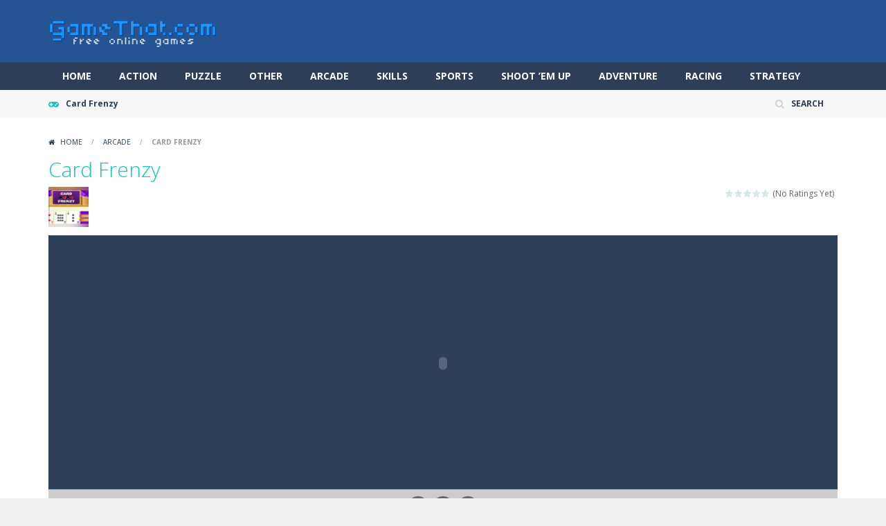

--- FILE ---
content_type: text/html; charset=UTF-8
request_url: https://gamethat.com/card-frenzy/
body_size: 12520
content:
<!doctype html>
<!--[if IE 8]><html class="ie-8" lang="en-US"><![endif]-->
<!--[if IE 9]><html class="ie-9" lang="en-US"><![endif]-->
<!--[if (gt IE 9)|!(IE)]><!--><html lang="en-US"><!--<![endif]-->
<head>
<meta charset="UTF-8">
<meta name=viewport content="width=device-width, initial-scale=1">
<meta name="theme-color" content="#3469AF">
<meta name="msapplication-navbutton-color" content="#3469AF">
<meta name="apple-mobile-web-app-status-bar-style" content="default">
<link href='https://fonts.gstatic.com' crossorigin rel='preconnect' />
<title>Card Frenzy &#8211; GameThat.com</title>
<meta name='robots' content='max-image-preview:large' />
<link rel='dns-prefetch' href='//fonts.googleapis.com' />
<link rel="alternate" type="application/rss+xml" title="GameThat.com &raquo; Feed" href="https://gamethat.com/feed/" />
<link rel="alternate" title="oEmbed (JSON)" type="application/json+oembed" href="https://gamethat.com/wp-json/oembed/1.0/embed?url=https%3A%2F%2Fgamethat.com%2Fcard-frenzy%2F" />
<link rel="alternate" title="oEmbed (XML)" type="text/xml+oembed" href="https://gamethat.com/wp-json/oembed/1.0/embed?url=https%3A%2F%2Fgamethat.com%2Fcard-frenzy%2F&#038;format=xml" />
<style id='wp-img-auto-sizes-contain-inline-css' type='text/css'>
img:is([sizes=auto i],[sizes^="auto," i]){contain-intrinsic-size:3000px 1500px}
/*# sourceURL=wp-img-auto-sizes-contain-inline-css */
</style>
<style id='wp-emoji-styles-inline-css' type='text/css'>

	img.wp-smiley, img.emoji {
		display: inline !important;
		border: none !important;
		box-shadow: none !important;
		height: 1em !important;
		width: 1em !important;
		margin: 0 0.07em !important;
		vertical-align: -0.1em !important;
		background: none !important;
		padding: 0 !important;
	}
/*# sourceURL=wp-emoji-styles-inline-css */
</style>
<style id='wp-block-library-inline-css' type='text/css'>
:root{--wp-block-synced-color:#7a00df;--wp-block-synced-color--rgb:122,0,223;--wp-bound-block-color:var(--wp-block-synced-color);--wp-editor-canvas-background:#ddd;--wp-admin-theme-color:#007cba;--wp-admin-theme-color--rgb:0,124,186;--wp-admin-theme-color-darker-10:#006ba1;--wp-admin-theme-color-darker-10--rgb:0,107,160.5;--wp-admin-theme-color-darker-20:#005a87;--wp-admin-theme-color-darker-20--rgb:0,90,135;--wp-admin-border-width-focus:2px}@media (min-resolution:192dpi){:root{--wp-admin-border-width-focus:1.5px}}.wp-element-button{cursor:pointer}:root .has-very-light-gray-background-color{background-color:#eee}:root .has-very-dark-gray-background-color{background-color:#313131}:root .has-very-light-gray-color{color:#eee}:root .has-very-dark-gray-color{color:#313131}:root .has-vivid-green-cyan-to-vivid-cyan-blue-gradient-background{background:linear-gradient(135deg,#00d084,#0693e3)}:root .has-purple-crush-gradient-background{background:linear-gradient(135deg,#34e2e4,#4721fb 50%,#ab1dfe)}:root .has-hazy-dawn-gradient-background{background:linear-gradient(135deg,#faaca8,#dad0ec)}:root .has-subdued-olive-gradient-background{background:linear-gradient(135deg,#fafae1,#67a671)}:root .has-atomic-cream-gradient-background{background:linear-gradient(135deg,#fdd79a,#004a59)}:root .has-nightshade-gradient-background{background:linear-gradient(135deg,#330968,#31cdcf)}:root .has-midnight-gradient-background{background:linear-gradient(135deg,#020381,#2874fc)}:root{--wp--preset--font-size--normal:16px;--wp--preset--font-size--huge:42px}.has-regular-font-size{font-size:1em}.has-larger-font-size{font-size:2.625em}.has-normal-font-size{font-size:var(--wp--preset--font-size--normal)}.has-huge-font-size{font-size:var(--wp--preset--font-size--huge)}.has-text-align-center{text-align:center}.has-text-align-left{text-align:left}.has-text-align-right{text-align:right}.has-fit-text{white-space:nowrap!important}#end-resizable-editor-section{display:none}.aligncenter{clear:both}.items-justified-left{justify-content:flex-start}.items-justified-center{justify-content:center}.items-justified-right{justify-content:flex-end}.items-justified-space-between{justify-content:space-between}.screen-reader-text{border:0;clip-path:inset(50%);height:1px;margin:-1px;overflow:hidden;padding:0;position:absolute;width:1px;word-wrap:normal!important}.screen-reader-text:focus{background-color:#ddd;clip-path:none;color:#444;display:block;font-size:1em;height:auto;left:5px;line-height:normal;padding:15px 23px 14px;text-decoration:none;top:5px;width:auto;z-index:100000}html :where(.has-border-color){border-style:solid}html :where([style*=border-top-color]){border-top-style:solid}html :where([style*=border-right-color]){border-right-style:solid}html :where([style*=border-bottom-color]){border-bottom-style:solid}html :where([style*=border-left-color]){border-left-style:solid}html :where([style*=border-width]){border-style:solid}html :where([style*=border-top-width]){border-top-style:solid}html :where([style*=border-right-width]){border-right-style:solid}html :where([style*=border-bottom-width]){border-bottom-style:solid}html :where([style*=border-left-width]){border-left-style:solid}html :where(img[class*=wp-image-]){height:auto;max-width:100%}:where(figure){margin:0 0 1em}html :where(.is-position-sticky){--wp-admin--admin-bar--position-offset:var(--wp-admin--admin-bar--height,0px)}@media screen and (max-width:600px){html :where(.is-position-sticky){--wp-admin--admin-bar--position-offset:0px}}

/*# sourceURL=wp-block-library-inline-css */
</style><style id='global-styles-inline-css' type='text/css'>
:root{--wp--preset--aspect-ratio--square: 1;--wp--preset--aspect-ratio--4-3: 4/3;--wp--preset--aspect-ratio--3-4: 3/4;--wp--preset--aspect-ratio--3-2: 3/2;--wp--preset--aspect-ratio--2-3: 2/3;--wp--preset--aspect-ratio--16-9: 16/9;--wp--preset--aspect-ratio--9-16: 9/16;--wp--preset--color--black: #000000;--wp--preset--color--cyan-bluish-gray: #abb8c3;--wp--preset--color--white: #ffffff;--wp--preset--color--pale-pink: #f78da7;--wp--preset--color--vivid-red: #cf2e2e;--wp--preset--color--luminous-vivid-orange: #ff6900;--wp--preset--color--luminous-vivid-amber: #fcb900;--wp--preset--color--light-green-cyan: #7bdcb5;--wp--preset--color--vivid-green-cyan: #00d084;--wp--preset--color--pale-cyan-blue: #8ed1fc;--wp--preset--color--vivid-cyan-blue: #0693e3;--wp--preset--color--vivid-purple: #9b51e0;--wp--preset--gradient--vivid-cyan-blue-to-vivid-purple: linear-gradient(135deg,rgb(6,147,227) 0%,rgb(155,81,224) 100%);--wp--preset--gradient--light-green-cyan-to-vivid-green-cyan: linear-gradient(135deg,rgb(122,220,180) 0%,rgb(0,208,130) 100%);--wp--preset--gradient--luminous-vivid-amber-to-luminous-vivid-orange: linear-gradient(135deg,rgb(252,185,0) 0%,rgb(255,105,0) 100%);--wp--preset--gradient--luminous-vivid-orange-to-vivid-red: linear-gradient(135deg,rgb(255,105,0) 0%,rgb(207,46,46) 100%);--wp--preset--gradient--very-light-gray-to-cyan-bluish-gray: linear-gradient(135deg,rgb(238,238,238) 0%,rgb(169,184,195) 100%);--wp--preset--gradient--cool-to-warm-spectrum: linear-gradient(135deg,rgb(74,234,220) 0%,rgb(151,120,209) 20%,rgb(207,42,186) 40%,rgb(238,44,130) 60%,rgb(251,105,98) 80%,rgb(254,248,76) 100%);--wp--preset--gradient--blush-light-purple: linear-gradient(135deg,rgb(255,206,236) 0%,rgb(152,150,240) 100%);--wp--preset--gradient--blush-bordeaux: linear-gradient(135deg,rgb(254,205,165) 0%,rgb(254,45,45) 50%,rgb(107,0,62) 100%);--wp--preset--gradient--luminous-dusk: linear-gradient(135deg,rgb(255,203,112) 0%,rgb(199,81,192) 50%,rgb(65,88,208) 100%);--wp--preset--gradient--pale-ocean: linear-gradient(135deg,rgb(255,245,203) 0%,rgb(182,227,212) 50%,rgb(51,167,181) 100%);--wp--preset--gradient--electric-grass: linear-gradient(135deg,rgb(202,248,128) 0%,rgb(113,206,126) 100%);--wp--preset--gradient--midnight: linear-gradient(135deg,rgb(2,3,129) 0%,rgb(40,116,252) 100%);--wp--preset--font-size--small: 13px;--wp--preset--font-size--medium: 20px;--wp--preset--font-size--large: 36px;--wp--preset--font-size--x-large: 42px;--wp--preset--spacing--20: 0.44rem;--wp--preset--spacing--30: 0.67rem;--wp--preset--spacing--40: 1rem;--wp--preset--spacing--50: 1.5rem;--wp--preset--spacing--60: 2.25rem;--wp--preset--spacing--70: 3.38rem;--wp--preset--spacing--80: 5.06rem;--wp--preset--shadow--natural: 6px 6px 9px rgba(0, 0, 0, 0.2);--wp--preset--shadow--deep: 12px 12px 50px rgba(0, 0, 0, 0.4);--wp--preset--shadow--sharp: 6px 6px 0px rgba(0, 0, 0, 0.2);--wp--preset--shadow--outlined: 6px 6px 0px -3px rgb(255, 255, 255), 6px 6px rgb(0, 0, 0);--wp--preset--shadow--crisp: 6px 6px 0px rgb(0, 0, 0);}:where(.is-layout-flex){gap: 0.5em;}:where(.is-layout-grid){gap: 0.5em;}body .is-layout-flex{display: flex;}.is-layout-flex{flex-wrap: wrap;align-items: center;}.is-layout-flex > :is(*, div){margin: 0;}body .is-layout-grid{display: grid;}.is-layout-grid > :is(*, div){margin: 0;}:where(.wp-block-columns.is-layout-flex){gap: 2em;}:where(.wp-block-columns.is-layout-grid){gap: 2em;}:where(.wp-block-post-template.is-layout-flex){gap: 1.25em;}:where(.wp-block-post-template.is-layout-grid){gap: 1.25em;}.has-black-color{color: var(--wp--preset--color--black) !important;}.has-cyan-bluish-gray-color{color: var(--wp--preset--color--cyan-bluish-gray) !important;}.has-white-color{color: var(--wp--preset--color--white) !important;}.has-pale-pink-color{color: var(--wp--preset--color--pale-pink) !important;}.has-vivid-red-color{color: var(--wp--preset--color--vivid-red) !important;}.has-luminous-vivid-orange-color{color: var(--wp--preset--color--luminous-vivid-orange) !important;}.has-luminous-vivid-amber-color{color: var(--wp--preset--color--luminous-vivid-amber) !important;}.has-light-green-cyan-color{color: var(--wp--preset--color--light-green-cyan) !important;}.has-vivid-green-cyan-color{color: var(--wp--preset--color--vivid-green-cyan) !important;}.has-pale-cyan-blue-color{color: var(--wp--preset--color--pale-cyan-blue) !important;}.has-vivid-cyan-blue-color{color: var(--wp--preset--color--vivid-cyan-blue) !important;}.has-vivid-purple-color{color: var(--wp--preset--color--vivid-purple) !important;}.has-black-background-color{background-color: var(--wp--preset--color--black) !important;}.has-cyan-bluish-gray-background-color{background-color: var(--wp--preset--color--cyan-bluish-gray) !important;}.has-white-background-color{background-color: var(--wp--preset--color--white) !important;}.has-pale-pink-background-color{background-color: var(--wp--preset--color--pale-pink) !important;}.has-vivid-red-background-color{background-color: var(--wp--preset--color--vivid-red) !important;}.has-luminous-vivid-orange-background-color{background-color: var(--wp--preset--color--luminous-vivid-orange) !important;}.has-luminous-vivid-amber-background-color{background-color: var(--wp--preset--color--luminous-vivid-amber) !important;}.has-light-green-cyan-background-color{background-color: var(--wp--preset--color--light-green-cyan) !important;}.has-vivid-green-cyan-background-color{background-color: var(--wp--preset--color--vivid-green-cyan) !important;}.has-pale-cyan-blue-background-color{background-color: var(--wp--preset--color--pale-cyan-blue) !important;}.has-vivid-cyan-blue-background-color{background-color: var(--wp--preset--color--vivid-cyan-blue) !important;}.has-vivid-purple-background-color{background-color: var(--wp--preset--color--vivid-purple) !important;}.has-black-border-color{border-color: var(--wp--preset--color--black) !important;}.has-cyan-bluish-gray-border-color{border-color: var(--wp--preset--color--cyan-bluish-gray) !important;}.has-white-border-color{border-color: var(--wp--preset--color--white) !important;}.has-pale-pink-border-color{border-color: var(--wp--preset--color--pale-pink) !important;}.has-vivid-red-border-color{border-color: var(--wp--preset--color--vivid-red) !important;}.has-luminous-vivid-orange-border-color{border-color: var(--wp--preset--color--luminous-vivid-orange) !important;}.has-luminous-vivid-amber-border-color{border-color: var(--wp--preset--color--luminous-vivid-amber) !important;}.has-light-green-cyan-border-color{border-color: var(--wp--preset--color--light-green-cyan) !important;}.has-vivid-green-cyan-border-color{border-color: var(--wp--preset--color--vivid-green-cyan) !important;}.has-pale-cyan-blue-border-color{border-color: var(--wp--preset--color--pale-cyan-blue) !important;}.has-vivid-cyan-blue-border-color{border-color: var(--wp--preset--color--vivid-cyan-blue) !important;}.has-vivid-purple-border-color{border-color: var(--wp--preset--color--vivid-purple) !important;}.has-vivid-cyan-blue-to-vivid-purple-gradient-background{background: var(--wp--preset--gradient--vivid-cyan-blue-to-vivid-purple) !important;}.has-light-green-cyan-to-vivid-green-cyan-gradient-background{background: var(--wp--preset--gradient--light-green-cyan-to-vivid-green-cyan) !important;}.has-luminous-vivid-amber-to-luminous-vivid-orange-gradient-background{background: var(--wp--preset--gradient--luminous-vivid-amber-to-luminous-vivid-orange) !important;}.has-luminous-vivid-orange-to-vivid-red-gradient-background{background: var(--wp--preset--gradient--luminous-vivid-orange-to-vivid-red) !important;}.has-very-light-gray-to-cyan-bluish-gray-gradient-background{background: var(--wp--preset--gradient--very-light-gray-to-cyan-bluish-gray) !important;}.has-cool-to-warm-spectrum-gradient-background{background: var(--wp--preset--gradient--cool-to-warm-spectrum) !important;}.has-blush-light-purple-gradient-background{background: var(--wp--preset--gradient--blush-light-purple) !important;}.has-blush-bordeaux-gradient-background{background: var(--wp--preset--gradient--blush-bordeaux) !important;}.has-luminous-dusk-gradient-background{background: var(--wp--preset--gradient--luminous-dusk) !important;}.has-pale-ocean-gradient-background{background: var(--wp--preset--gradient--pale-ocean) !important;}.has-electric-grass-gradient-background{background: var(--wp--preset--gradient--electric-grass) !important;}.has-midnight-gradient-background{background: var(--wp--preset--gradient--midnight) !important;}.has-small-font-size{font-size: var(--wp--preset--font-size--small) !important;}.has-medium-font-size{font-size: var(--wp--preset--font-size--medium) !important;}.has-large-font-size{font-size: var(--wp--preset--font-size--large) !important;}.has-x-large-font-size{font-size: var(--wp--preset--font-size--x-large) !important;}
/*# sourceURL=global-styles-inline-css */
</style>

<style id='classic-theme-styles-inline-css' type='text/css'>
/*! This file is auto-generated */
.wp-block-button__link{color:#fff;background-color:#32373c;border-radius:9999px;box-shadow:none;text-decoration:none;padding:calc(.667em + 2px) calc(1.333em + 2px);font-size:1.125em}.wp-block-file__button{background:#32373c;color:#fff;text-decoration:none}
/*# sourceURL=/wp-includes/css/classic-themes.min.css */
</style>
<link rel='stylesheet' id='wp-postratings-css' href='https://gamethat.com/wp-content/plugins/wp-postratings/css/postratings-css.css' type='text/css' media='all' />
<link rel='stylesheet' id='myarcadetheme-style-css' href='https://gamethat.com/wp-content/themes/myarcadetheme/style.css' type='text/css' media='all' />
<link rel='stylesheet' id='mt-fa-css' href='https://gamethat.com/wp-content/themes/myarcadetheme/css/fa.css' type='text/css' media='all' />
<link rel='stylesheet' id='mt-opensans-css' href='//fonts.googleapis.com/css?display=swap&#038;family=Open+Sans%3A300italic%2C400italic%2C700italic%2C400%2C300%2C700&#038;subset=latin&#038;ver=6.9' type='text/css' media='all' />
<link rel='stylesheet' id='mt-featherlight-css' href='https://gamethat.com/wp-content/themes/myarcadetheme/css/featherlight.min.css' type='text/css' media='all' />
<link rel='stylesheet' id='mt-featherlight-gallery-css' href='https://gamethat.com/wp-content/themes/myarcadetheme/css/featherlight.gallery.min.css' type='text/css' media='all' />
<link rel='stylesheet' id='wp-pagenavi-css' href='https://gamethat.com/wp-content/plugins/wp-pagenavi/pagenavi-css.css' type='text/css' media='all' />
<script type="text/javascript" src="https://gamethat.com/wp-includes/js/jquery/jquery.min.js" id="jquery-core-js"></script>
<script type="text/javascript" src="https://gamethat.com/wp-includes/js/jquery/jquery-migrate.min.js" id="jquery-migrate-js"></script>
<link rel="https://api.w.org/" href="https://gamethat.com/wp-json/" /><link rel="alternate" title="JSON" type="application/json" href="https://gamethat.com/wp-json/wp/v2/posts/2099" /><link rel="EditURI" type="application/rsd+xml" title="RSD" href="https://gamethat.com/xmlrpc.php?rsd" />
<link rel="canonical" href="https://gamethat.com/card-frenzy/" />
<link rel='shortlink' href='https://gamethat.com/?p=2099' />
<meta name="generator" content="Redux 4.5.10" />
<meta name="generator" content="MyArcadePlugin Pro 6.5.1" />
<script async src="https://pagead2.googlesyndication.com/pagead/js/adsbygoogle.js?client=ca-pub-9553259368743897"
     crossorigin="anonymous"></script>
     <meta name="monetag" content="e47839dea6af77ea87e65fc5c214bf6f">
     <meta name="google-adsense-account" content="ca-pub-9553259368743897">
<link rel="shortcut icon" type="image/x-icon" href="https://gamethat.com/wp-content/uploads/2025/12/icons8-joystick-100.png">
		<style type="text/css" id="wp-custom-css">
			.titl {
    font-weight: 500;
    font-size: 20px;
    line-height: 50px;
    border-bottom: 1px dashed #16C4BB;
    margin-bottom: 20px;
    padding-bottom: 10px;
    text-transform: uppercase;
    position: relative;
}
.titl2 {
    font-weight: 500;
    font-size: 20px;
    line-height: 50px;
    border-bottom: 1px dashed #16C4BB;
    margin-bottom: 20px;
    padding-bottom: 10px;
	  margin-right: 310px;
    text-transform: uppercase;
}

@media only screen and (max-width:640px) {
  .titl2 {
	  margin-right: 0px;
		position: relative;
  }
}

.main-cn.cols-n9 {
    width: 100%;
}

.hdcn-2 { padding-top: 0px; padding-bottom: 0px; background-color: #265391; }		</style>
		<!--[if lt IE 9]><script src="https://gamethat.com/wp-content/themes/myarcadetheme/js/lib/html5.js"></script><![endif]-->
</head>

<body class="wp-singular post-template-default single single-post postid-2099 single-format-standard wp-theme-myarcadetheme">
    <div class="all">
    <header class="hdcn" id="header_magazine">

  <div class="hdcn-2" itemscope="itemscope" itemtype="http://schema.org/WPHeader">
    <div class="cont">
      <div class="logo">
        <a href="https://gamethat.com" title="GameThat.com" itemprop="url">
                    <img src="https://gamethat.com/wp-content/uploads/2023/01/gamethat.fw_.png" alt="GameThat.com" title="GameThat.com" itemprop="image"/>
        </a>
        <meta itemprop="name" content="GameThat.com">
      </div>

          </div>
  </div>

  <div class="hdcn-3">
    <div class="cont">
            <nav class="menu">
        <button class="menu-botn"><span class="fa-bars">Menu</span></button>
        <ul>
          <li id="menu-item-2939" class="menu-item menu-item-type-custom menu-item-object-custom menu-item-home menu-item-2939"><a href="https://gamethat.com/" itemprop="url">Home</a></li>
<li id="menu-item-2940" class="menu-item menu-item-type-taxonomy menu-item-object-category menu-item-2940"><a href="https://gamethat.com/category/action/" itemprop="url">Action</a></li>
<li id="menu-item-2941" class="menu-item menu-item-type-taxonomy menu-item-object-category menu-item-2941"><a href="https://gamethat.com/category/puzzle/" itemprop="url">Puzzle</a></li>
<li id="menu-item-2942" class="menu-item menu-item-type-taxonomy menu-item-object-category menu-item-2942"><a href="https://gamethat.com/category/other/" itemprop="url">Other</a></li>
<li id="menu-item-2943" class="menu-item menu-item-type-taxonomy menu-item-object-category current-post-ancestor current-menu-parent current-post-parent menu-item-2943"><a href="https://gamethat.com/category/arcade/" itemprop="url">Arcade</a></li>
<li id="menu-item-2944" class="menu-item menu-item-type-taxonomy menu-item-object-category menu-item-2944"><a href="https://gamethat.com/category/skills/" itemprop="url">Skills</a></li>
<li id="menu-item-2945" class="menu-item menu-item-type-taxonomy menu-item-object-category menu-item-2945"><a href="https://gamethat.com/category/sports/" itemprop="url">Sports</a></li>
<li id="menu-item-2946" class="menu-item menu-item-type-taxonomy menu-item-object-category menu-item-2946"><a href="https://gamethat.com/category/shoot-em-up/" itemprop="url">Shoot &#8217;em Up</a></li>
<li id="menu-item-2947" class="menu-item menu-item-type-taxonomy menu-item-object-category menu-item-2947"><a href="https://gamethat.com/category/adventure/" itemprop="url">Adventure</a></li>
<li id="menu-item-2948" class="menu-item menu-item-type-taxonomy menu-item-object-category menu-item-2948"><a href="https://gamethat.com/category/racing/" itemprop="url">Racing</a></li>
<li id="menu-item-2949" class="menu-item menu-item-type-taxonomy menu-item-object-category menu-item-2949"><a href="https://gamethat.com/category/strategy/" itemprop="url">Strategy</a></li>
        </ul>

              </nav>

          </div>
  </div>
  
        <div class="hdcn-1" itemscope="itemscope" itemtype="http://www.schema.org/SiteNavigationElement">
      <div class="cont">
        <div class="fa-gamepad">Card Frenzy</div>
                <ul class="menu-top">
          
          
                    <li><a class="fa-search" href="#" data-toggle="modal" data-target="#modl-srch">SEARCH</a></li>
          
                  </ul>
              </div>
    </div>
  
  
  </header>
    <div class="bdcn">
      <div class="cont">
  	<nav class="navtop">
		<a title="Home" href="https://gamethat.com/" class="fa-home">
			Home		</a> <span>/</span> <a href="https://gamethat.com/category/arcade/" rel="category tag">Arcade</a> <span>/</span> <strong>Card Frenzy</strong>	</nav>
	
  <article itemscope="itemscope" itemtype="http://schema.org/VideoGame">
    <div class="post-sngl post-game post-game-play">
      <header>
        <h1 itemprop="name">Card Frenzy</h1>

                  <div class="gm-vote">
            <div><div id="post-ratings-2099" class="post-ratings" itemscope itemtype="https://schema.org/Article" data-nonce="7bb2d2a60d"><img id="rating_2099_1" src="https://gamethat.com/wp-content/plugins/wp-postratings/images/stars/rating_off.gif" alt="1 Star" title="1 Star" onmouseover="current_rating(2099, 1, '1 Star');" onmouseout="ratings_off(0, 0, 0);" onclick="rate_post();" onkeypress="rate_post();" style="cursor: pointer; border: 0px;" /><img id="rating_2099_2" src="https://gamethat.com/wp-content/plugins/wp-postratings/images/stars/rating_off.gif" alt="2 Stars" title="2 Stars" onmouseover="current_rating(2099, 2, '2 Stars');" onmouseout="ratings_off(0, 0, 0);" onclick="rate_post();" onkeypress="rate_post();" style="cursor: pointer; border: 0px;" /><img id="rating_2099_3" src="https://gamethat.com/wp-content/plugins/wp-postratings/images/stars/rating_off.gif" alt="3 Stars" title="3 Stars" onmouseover="current_rating(2099, 3, '3 Stars');" onmouseout="ratings_off(0, 0, 0);" onclick="rate_post();" onkeypress="rate_post();" style="cursor: pointer; border: 0px;" /><img id="rating_2099_4" src="https://gamethat.com/wp-content/plugins/wp-postratings/images/stars/rating_off.gif" alt="4 Stars" title="4 Stars" onmouseover="current_rating(2099, 4, '4 Stars');" onmouseout="ratings_off(0, 0, 0);" onclick="rate_post();" onkeypress="rate_post();" style="cursor: pointer; border: 0px;" /><img id="rating_2099_5" src="https://gamethat.com/wp-content/plugins/wp-postratings/images/stars/rating_off.gif" alt="5 Stars" title="5 Stars" onmouseover="current_rating(2099, 5, '5 Stars');" onmouseout="ratings_off(0, 0, 0);" onclick="rate_post();" onkeypress="rate_post();" style="cursor: pointer; border: 0px;" /> (No Ratings Yet)<br /><span class="post-ratings-text" id="ratings_2099_text"></span><meta itemprop="name" content="Card Frenzy" /><meta itemprop="headline" content="Card Frenzy" /><meta itemprop="description" content="Card Frenzy, an revolutionary card sport meant to check each instinct and quick decision-making expertise, presents you with seven playing cards which require correct predictions relating to whether o..." /><meta itemprop="datePublished" content="2023-01-31T06:26:26+00:00" /><meta itemprop="dateModified" content="2024-03-04T11:01:07+00:00" /><meta itemprop="url" content="https://gamethat.com/card-frenzy/" /><meta itemprop="author" content="PwnAntz" /><meta itemprop="mainEntityOfPage" content="https://gamethat.com/card-frenzy/" /><div style="display: none;" itemprop="publisher" itemscope itemtype="https://schema.org/Organization"><meta itemprop="name" content="GameThat.com" /><meta itemprop="url" content="https://gamethat.com" /><div itemprop="logo" itemscope itemtype="https://schema.org/ImageObject"><meta itemprop="url" content="" /></div></div></div><div id="post-ratings-2099-loading" class="post-ratings-loading"><img src="https://gamethat.com/wp-content/plugins/wp-postratings/images/loading.gif" width="16" height="16" class="post-ratings-image" />Loading...</div></div>
          </div>
        
        
        <figure itemprop="image"><img src="https://gamethat.com/uploads/thumbs/2261.png" width="58" height="58"  alt="Card Frenzy" /></figure>
      </header>

      
      
      <div class="game-cn">

        <div class="left_game_sidebar">
  </div>

        <div class="myarcade_game_wrap">
          
          <div id="myarcade_game" class="game-play" style="">
            <object><embed id="ruffle-game" src="https://gamethat.com/uploads/games/2261.swf" wmode="direct" menu="false" quality="high" width="500" height="350" allowscriptaccess="always" type="application/x-shockwave-flash" /></object>					<script>
						document.addEventListener("DOMContentLoaded", function () {
							document.getElementById('fullscreen_toggle').addEventListener('click', function() {
								var elem = document.getElementById('ruffle-game');
								if (elem.requestFullscreen) {
										elem.requestFullscreen();
								} else if (elem.mozRequestFullScreen) { /* Firefox */
										elem.mozRequestFullScreen();
								} else if (elem.webkitRequestFullscreen) { /* Chrome, Safari & Opera */
										elem.webkitRequestFullscreen();
								} else if (elem.msRequestFullscreen) { /* IE/Edge */
										elem.msRequestFullscreen();
								}
							});
						});
					</script>
					          </div>

          <div class="lgtbxbg-pofi"></div>

                  </div>

        <div class="right_game_sidebar">
  </div>



      </div>

      <div class="game-ctrl" >
  <ul class="game_opts" id="game_opts">
          <li><a href="#" class="fa-lightbulb-o trnlgt" title="Turn lights on/off"></a></li>
    
    
          <li><a href="#" id="fullscreen_toggle" class="fa-arrows-alt" title="Play in fullscreen"></a></li>
    
    
          <li class="pst-shr">
        <a class="fa-share-alt" href="#"></a>
        <ul class="lst-social">
          <li><a rel="nofollow" onclick="window.open ('https://www.facebook.com/sharer.php?u=https://gamethat.com/card-frenzy/', 'Facebook', 'toolbar=0, status=0, width=650, height=450');" href="javascript: void(0);" class="fa-facebook"><span>Facebook</span></a></li>
          <li><a rel="nofollow" onclick="window.open ('https://www.twitter.com/share?url=https://gamethat.com/card-frenzy/', 'Twitter', 'toolbar=0, status=0, width=650, height=450');" href="javascript: void(0);" class="fa-twitter"><span>Twitter</span></a></li>
          <li><a rel="nofollow" onclick="window.open ('https://www.addthis.com/bookmark.php?source=bx32nj-1.0&v=300&url=https://gamethat.com/card-frenzy/');" href="javascript: void(0);" class="fa-plus-square"></a></li>
        </ul>
      </li>
      </ul>
</div>
    </div>
  </article>

  <div class="cntcls sidebar_right">
    <main class="main-cn cols-n9">
      	<div class="blk-cn">
		<div class="titl">RELATED GAMES</div>

		 <div class='yarpp-related'>
        <div>
        <div class="gmcn-midl">
          <figure class="gm-imag"><a href="https://gamethat.com/snake-fusion-arena/" class="thumb_link" rel="bookmark" title="Snake Fusion Arena"><img src="https://gamethat.com/wp-content/uploads/thumbs/gamemonetize/S/snake-fusion-arena-150x150.jpg" width="80" height="80"  alt="Snake Fusion Arena" /></a></figure>
          <div class="gm-text">
            <div class="gm-cate"><a href="https://gamethat.com/category/arcade/" rel="category tag">Arcade</a></div>
            <div class="gm-titl">
              <a href="https://gamethat.com/snake-fusion-arena/" title="Play Snake Fusion Arena">
               <span> Snake Fusion Arena </span>
              </a>
            </div>
            	<div class="gm-vpcn">
		<div class="gm-vote">
			<div class="post-ratings">
				<img src="https://gamethat.com/wp-content/plugins/wp-postratings/images/stars/rating_off.gif" alt="0 votes, average: 0.00 out of 5" title="0 votes, average: 0.00 out of 5" class="post-ratings-image" /><img src="https://gamethat.com/wp-content/plugins/wp-postratings/images/stars/rating_off.gif" alt="0 votes, average: 0.00 out of 5" title="0 votes, average: 0.00 out of 5" class="post-ratings-image" /><img src="https://gamethat.com/wp-content/plugins/wp-postratings/images/stars/rating_off.gif" alt="0 votes, average: 0.00 out of 5" title="0 votes, average: 0.00 out of 5" class="post-ratings-image" /><img src="https://gamethat.com/wp-content/plugins/wp-postratings/images/stars/rating_off.gif" alt="0 votes, average: 0.00 out of 5" title="0 votes, average: 0.00 out of 5" class="post-ratings-image" /><img src="https://gamethat.com/wp-content/plugins/wp-postratings/images/stars/rating_off.gif" alt="0 votes, average: 0.00 out of 5" title="0 votes, average: 0.00 out of 5" class="post-ratings-image" /><meta itemprop="name" content="Snake Fusion Arena" /><meta itemprop="headline" content="Snake Fusion Arena" /><meta itemprop="description" content="Snake Fusion Arena is a fun arcade snake game with a unique fusion twist. Before you enter the arena, visit the home screen to buy new snakes, merge them, and choose between different game modes like ..." /><meta itemprop="datePublished" content="2026-01-20T22:38:50+00:00" /><meta itemprop="dateModified" content="2026-01-20T22:38:50+00:00" /><meta itemprop="url" content="https://gamethat.com/snake-fusion-arena/" /><meta itemprop="author" content="PwnAntz" /><meta itemprop="mainEntityOfPage" content="https://gamethat.com/snake-fusion-arena/" /><div style="display: none;" itemprop="image" itemscope itemtype="https://schema.org/ImageObject"><meta itemprop="url" content="https://gamethat.com/wp-content/uploads/thumbs/gamemonetize/S/snake-fusion-arena-150x150.jpg" /><meta itemprop="width" content="150" /><meta itemprop="height" content="150" /></div><div style="display: none;" itemprop="publisher" itemscope itemtype="https://schema.org/Organization"><meta itemprop="name" content="GameThat.com" /><meta itemprop="url" content="https://gamethat.com" /><div itemprop="logo" itemscope itemtype="https://schema.org/ImageObject"><meta itemprop="url" content="" /></div></div>			</div>
		</div>

		<span class="gm-play fa-gamepad">2</span>	</div>
	          </div>
        </div>
      </div>
            <div>
        <div class="gmcn-midl">
          <figure class="gm-imag"><a href="https://gamethat.com/paw-patrol-marshall-skye-ryder-everest/" class="thumb_link" rel="bookmark" title="Paw Patrol Marshall Skye Ryder  Everest"><img src="https://gamethat.com/wp-content/uploads/thumbs/gamemonetize/P/paw-patrol-marshall-skye-ryder-everest-150x150.jpg" width="80" height="80"  alt="Paw Patrol Marshall Skye Ryder  Everest" /></a></figure>
          <div class="gm-text">
            <div class="gm-cate"><a href="https://gamethat.com/category/arcade/" rel="category tag">Arcade</a></div>
            <div class="gm-titl">
              <a href="https://gamethat.com/paw-patrol-marshall-skye-ryder-everest/" title="Play Paw Patrol Marshall Skye Ryder  Everest">
               <span> Paw Patrol Marshall Skye Ryder  Everest </span>
              </a>
            </div>
            	<div class="gm-vpcn">
		<div class="gm-vote">
			<div class="post-ratings">
				<img src="https://gamethat.com/wp-content/plugins/wp-postratings/images/stars/rating_off.gif" alt="0 votes, average: 0.00 out of 5" title="0 votes, average: 0.00 out of 5" class="post-ratings-image" /><img src="https://gamethat.com/wp-content/plugins/wp-postratings/images/stars/rating_off.gif" alt="0 votes, average: 0.00 out of 5" title="0 votes, average: 0.00 out of 5" class="post-ratings-image" /><img src="https://gamethat.com/wp-content/plugins/wp-postratings/images/stars/rating_off.gif" alt="0 votes, average: 0.00 out of 5" title="0 votes, average: 0.00 out of 5" class="post-ratings-image" /><img src="https://gamethat.com/wp-content/plugins/wp-postratings/images/stars/rating_off.gif" alt="0 votes, average: 0.00 out of 5" title="0 votes, average: 0.00 out of 5" class="post-ratings-image" /><img src="https://gamethat.com/wp-content/plugins/wp-postratings/images/stars/rating_off.gif" alt="0 votes, average: 0.00 out of 5" title="0 votes, average: 0.00 out of 5" class="post-ratings-image" /><meta itemprop="name" content="Paw Patrol Marshall Skye Ryder  Everest" /><meta itemprop="headline" content="Paw Patrol Marshall Skye Ryder  Everest" /><meta itemprop="description" content="An exciting runner inspired by Paw Patrol. Players choose their favorite patrol characters and dive into a thrilling adventure. The game&amp;rsquo;s storyline is closely connected to the animated series, ..." /><meta itemprop="datePublished" content="2026-01-20T22:38:50+00:00" /><meta itemprop="dateModified" content="2026-01-20T22:38:50+00:00" /><meta itemprop="url" content="https://gamethat.com/paw-patrol-marshall-skye-ryder-everest/" /><meta itemprop="author" content="PwnAntz" /><meta itemprop="mainEntityOfPage" content="https://gamethat.com/paw-patrol-marshall-skye-ryder-everest/" /><div style="display: none;" itemprop="image" itemscope itemtype="https://schema.org/ImageObject"><meta itemprop="url" content="https://gamethat.com/wp-content/uploads/thumbs/gamemonetize/P/paw-patrol-marshall-skye-ryder-everest-150x150.jpg" /><meta itemprop="width" content="150" /><meta itemprop="height" content="150" /></div><div style="display: none;" itemprop="publisher" itemscope itemtype="https://schema.org/Organization"><meta itemprop="name" content="GameThat.com" /><meta itemprop="url" content="https://gamethat.com" /><div itemprop="logo" itemscope itemtype="https://schema.org/ImageObject"><meta itemprop="url" content="" /></div></div>			</div>
		</div>

		<span class="gm-play fa-gamepad">2</span>	</div>
	          </div>
        </div>
      </div>
            <div>
        <div class="gmcn-midl">
          <figure class="gm-imag"><a href="https://gamethat.com/obby-swimming-competition/" class="thumb_link" rel="bookmark" title="Obby: Swimming competition"><img src="https://gamethat.com/wp-content/uploads/thumbs/gamemonetize/O/obby-swimming-competition-150x150.jpg" width="80" height="80"  alt="Obby: Swimming competition" /></a></figure>
          <div class="gm-text">
            <div class="gm-cate"><a href="https://gamethat.com/category/arcade/" rel="category tag">Arcade</a></div>
            <div class="gm-titl">
              <a href="https://gamethat.com/obby-swimming-competition/" title="Play Obby: Swimming competition">
               <span> Obby: Swimming competition </span>
              </a>
            </div>
            	<div class="gm-vpcn">
		<div class="gm-vote">
			<div class="post-ratings">
				<img src="https://gamethat.com/wp-content/plugins/wp-postratings/images/stars/rating_off.gif" alt="0 votes, average: 0.00 out of 5" title="0 votes, average: 0.00 out of 5" class="post-ratings-image" /><img src="https://gamethat.com/wp-content/plugins/wp-postratings/images/stars/rating_off.gif" alt="0 votes, average: 0.00 out of 5" title="0 votes, average: 0.00 out of 5" class="post-ratings-image" /><img src="https://gamethat.com/wp-content/plugins/wp-postratings/images/stars/rating_off.gif" alt="0 votes, average: 0.00 out of 5" title="0 votes, average: 0.00 out of 5" class="post-ratings-image" /><img src="https://gamethat.com/wp-content/plugins/wp-postratings/images/stars/rating_off.gif" alt="0 votes, average: 0.00 out of 5" title="0 votes, average: 0.00 out of 5" class="post-ratings-image" /><img src="https://gamethat.com/wp-content/plugins/wp-postratings/images/stars/rating_off.gif" alt="0 votes, average: 0.00 out of 5" title="0 votes, average: 0.00 out of 5" class="post-ratings-image" /><meta itemprop="name" content="Obby: Swimming competition" /><meta itemprop="headline" content="Obby: Swimming competition" /><meta itemprop="description" content="Welcome to the world of Obby: The Swimming Competition! Here its up to you to swim as far away as possible by buying boats and ships, unlocking new air trails and collecting energy! Buy cool swimming ..." /><meta itemprop="datePublished" content="2026-01-20T22:38:50+00:00" /><meta itemprop="dateModified" content="2026-01-20T22:38:50+00:00" /><meta itemprop="url" content="https://gamethat.com/obby-swimming-competition/" /><meta itemprop="author" content="PwnAntz" /><meta itemprop="mainEntityOfPage" content="https://gamethat.com/obby-swimming-competition/" /><div style="display: none;" itemprop="image" itemscope itemtype="https://schema.org/ImageObject"><meta itemprop="url" content="https://gamethat.com/wp-content/uploads/thumbs/gamemonetize/O/obby-swimming-competition-150x150.jpg" /><meta itemprop="width" content="150" /><meta itemprop="height" content="150" /></div><div style="display: none;" itemprop="publisher" itemscope itemtype="https://schema.org/Organization"><meta itemprop="name" content="GameThat.com" /><meta itemprop="url" content="https://gamethat.com" /><div itemprop="logo" itemscope itemtype="https://schema.org/ImageObject"><meta itemprop="url" content="" /></div></div>			</div>
		</div>

		<span class="gm-play fa-gamepad">2</span>	</div>
	          </div>
        </div>
      </div>
            <div>
        <div class="gmcn-midl">
          <figure class="gm-imag"><a href="https://gamethat.com/obby-dragon-training/" class="thumb_link" rel="bookmark" title="Obby: Dragon Training"><img src="https://gamethat.com/wp-content/uploads/thumbs/gamemonetize/0-9/obby-dragon-training-150x150.jpg" width="80" height="80"  alt="Obby: Dragon Training" /></a></figure>
          <div class="gm-text">
            <div class="gm-cate"><a href="https://gamethat.com/category/arcade/" rel="category tag">Arcade</a></div>
            <div class="gm-titl">
              <a href="https://gamethat.com/obby-dragon-training/" title="Play Obby: Dragon Training">
               <span> Obby: Dragon Training </span>
              </a>
            </div>
            	<div class="gm-vpcn">
		<div class="gm-vote">
			<div class="post-ratings">
				<img src="https://gamethat.com/wp-content/plugins/wp-postratings/images/stars/rating_off.gif" alt="0 votes, average: 0.00 out of 5" title="0 votes, average: 0.00 out of 5" class="post-ratings-image" /><img src="https://gamethat.com/wp-content/plugins/wp-postratings/images/stars/rating_off.gif" alt="0 votes, average: 0.00 out of 5" title="0 votes, average: 0.00 out of 5" class="post-ratings-image" /><img src="https://gamethat.com/wp-content/plugins/wp-postratings/images/stars/rating_off.gif" alt="0 votes, average: 0.00 out of 5" title="0 votes, average: 0.00 out of 5" class="post-ratings-image" /><img src="https://gamethat.com/wp-content/plugins/wp-postratings/images/stars/rating_off.gif" alt="0 votes, average: 0.00 out of 5" title="0 votes, average: 0.00 out of 5" class="post-ratings-image" /><img src="https://gamethat.com/wp-content/plugins/wp-postratings/images/stars/rating_off.gif" alt="0 votes, average: 0.00 out of 5" title="0 votes, average: 0.00 out of 5" class="post-ratings-image" /><meta itemprop="name" content="Obby: Dragon Training" /><meta itemprop="headline" content="Obby: Dragon Training" /><meta itemprop="description" content="Welcome to the world of dragon adventure! Here youll have to fly as far as you can while taming mighty dragons, unlocking magic trails and collecting energy! Become the best dragon rider! Tame legenda..." /><meta itemprop="datePublished" content="2026-01-20T22:38:48+00:00" /><meta itemprop="dateModified" content="2026-01-20T22:38:48+00:00" /><meta itemprop="url" content="https://gamethat.com/obby-dragon-training/" /><meta itemprop="author" content="PwnAntz" /><meta itemprop="mainEntityOfPage" content="https://gamethat.com/obby-dragon-training/" /><div style="display: none;" itemprop="image" itemscope itemtype="https://schema.org/ImageObject"><meta itemprop="url" content="https://gamethat.com/wp-content/uploads/thumbs/gamemonetize/0-9/obby-dragon-training-150x150.jpg" /><meta itemprop="width" content="150" /><meta itemprop="height" content="150" /></div><div style="display: none;" itemprop="publisher" itemscope itemtype="https://schema.org/Organization"><meta itemprop="name" content="GameThat.com" /><meta itemprop="url" content="https://gamethat.com" /><div itemprop="logo" itemscope itemtype="https://schema.org/ImageObject"><meta itemprop="url" content="" /></div></div>			</div>
		</div>

		<span class="gm-play fa-gamepad">2</span>	</div>
	          </div>
        </div>
      </div>
            <div>
        <div class="gmcn-midl">
          <figure class="gm-imag"><a href="https://gamethat.com/mecha-allstars-battle-royale/" class="thumb_link" rel="bookmark" title="Mecha Allstars Battle Royale"><img src="https://gamethat.com/wp-content/uploads/thumbs/gamemonetize/M/mecha-allstars-battle-royale-150x150.jpg" width="80" height="80"  alt="Mecha Allstars Battle Royale" /></a></figure>
          <div class="gm-text">
            <div class="gm-cate"><a href="https://gamethat.com/category/arcade/" rel="category tag">Arcade</a></div>
            <div class="gm-titl">
              <a href="https://gamethat.com/mecha-allstars-battle-royale/" title="Play Mecha Allstars Battle Royale">
               <span> Mecha Allstars Battle Royale </span>
              </a>
            </div>
            	<div class="gm-vpcn">
		<div class="gm-vote">
			<div class="post-ratings">
				<img src="https://gamethat.com/wp-content/plugins/wp-postratings/images/stars/rating_off.gif" alt="0 votes, average: 0.00 out of 5" title="0 votes, average: 0.00 out of 5" class="post-ratings-image" /><img src="https://gamethat.com/wp-content/plugins/wp-postratings/images/stars/rating_off.gif" alt="0 votes, average: 0.00 out of 5" title="0 votes, average: 0.00 out of 5" class="post-ratings-image" /><img src="https://gamethat.com/wp-content/plugins/wp-postratings/images/stars/rating_off.gif" alt="0 votes, average: 0.00 out of 5" title="0 votes, average: 0.00 out of 5" class="post-ratings-image" /><img src="https://gamethat.com/wp-content/plugins/wp-postratings/images/stars/rating_off.gif" alt="0 votes, average: 0.00 out of 5" title="0 votes, average: 0.00 out of 5" class="post-ratings-image" /><img src="https://gamethat.com/wp-content/plugins/wp-postratings/images/stars/rating_off.gif" alt="0 votes, average: 0.00 out of 5" title="0 votes, average: 0.00 out of 5" class="post-ratings-image" /><meta itemprop="name" content="Mecha Allstars Battle Royale" /><meta itemprop="headline" content="Mecha Allstars Battle Royale" /><meta itemprop="description" content="Get ready to enter the ultimate battlefield of steel and fire. Mecha Allstars Battle Royale is a high-energy action fighting game that throws you into explosive team-based combat. Select equipment to ..." /><meta itemprop="datePublished" content="2026-01-19T16:44:05+00:00" /><meta itemprop="dateModified" content="2026-01-19T16:44:05+00:00" /><meta itemprop="url" content="https://gamethat.com/mecha-allstars-battle-royale/" /><meta itemprop="author" content="PwnAntz" /><meta itemprop="mainEntityOfPage" content="https://gamethat.com/mecha-allstars-battle-royale/" /><div style="display: none;" itemprop="image" itemscope itemtype="https://schema.org/ImageObject"><meta itemprop="url" content="https://gamethat.com/wp-content/uploads/thumbs/gamemonetize/M/mecha-allstars-battle-royale-150x150.jpg" /><meta itemprop="width" content="150" /><meta itemprop="height" content="150" /></div><div style="display: none;" itemprop="publisher" itemscope itemtype="https://schema.org/Organization"><meta itemprop="name" content="GameThat.com" /><meta itemprop="url" content="https://gamethat.com" /><div itemprop="logo" itemscope itemtype="https://schema.org/ImageObject"><meta itemprop="url" content="" /></div></div>			</div>
		</div>

		<span class="gm-play fa-gamepad">2</span>	</div>
	          </div>
        </div>
      </div>
            <div>
        <div class="gmcn-midl">
          <figure class="gm-imag"><a href="https://gamethat.com/obby-extreme-cart-ride/" class="thumb_link" rel="bookmark" title="Obby: Extreme Cart Ride"><img src="https://gamethat.com/wp-content/uploads/thumbs/gamemonetize/O/obby-extreme-cart-ride-150x150.jpg" width="80" height="80"  alt="Obby: Extreme Cart Ride" /></a></figure>
          <div class="gm-text">
            <div class="gm-cate"><a href="https://gamethat.com/category/arcade/" rel="category tag">Arcade</a></div>
            <div class="gm-titl">
              <a href="https://gamethat.com/obby-extreme-cart-ride/" title="Play Obby: Extreme Cart Ride">
               <span> Obby: Extreme Cart Ride </span>
              </a>
            </div>
            	<div class="gm-vpcn">
		<div class="gm-vote">
			<div class="post-ratings">
				<img src="https://gamethat.com/wp-content/plugins/wp-postratings/images/stars/rating_off.gif" alt="0 votes, average: 0.00 out of 5" title="0 votes, average: 0.00 out of 5" class="post-ratings-image" /><img src="https://gamethat.com/wp-content/plugins/wp-postratings/images/stars/rating_off.gif" alt="0 votes, average: 0.00 out of 5" title="0 votes, average: 0.00 out of 5" class="post-ratings-image" /><img src="https://gamethat.com/wp-content/plugins/wp-postratings/images/stars/rating_off.gif" alt="0 votes, average: 0.00 out of 5" title="0 votes, average: 0.00 out of 5" class="post-ratings-image" /><img src="https://gamethat.com/wp-content/plugins/wp-postratings/images/stars/rating_off.gif" alt="0 votes, average: 0.00 out of 5" title="0 votes, average: 0.00 out of 5" class="post-ratings-image" /><img src="https://gamethat.com/wp-content/plugins/wp-postratings/images/stars/rating_off.gif" alt="0 votes, average: 0.00 out of 5" title="0 votes, average: 0.00 out of 5" class="post-ratings-image" /><meta itemprop="name" content="Obby: Extreme Cart Ride" /><meta itemprop="headline" content="Obby: Extreme Cart Ride" /><meta itemprop="description" content="Jumps, speed, and nonstop forward momentum &amp;mdash; there&amp;rsquo;s no time to slow down! Get ready for a wild ride across challenging tracks where every section demands precision and quick reactions. Ac..." /><meta itemprop="datePublished" content="2026-01-19T16:44:03+00:00" /><meta itemprop="dateModified" content="2026-01-19T16:44:03+00:00" /><meta itemprop="url" content="https://gamethat.com/obby-extreme-cart-ride/" /><meta itemprop="author" content="PwnAntz" /><meta itemprop="mainEntityOfPage" content="https://gamethat.com/obby-extreme-cart-ride/" /><div style="display: none;" itemprop="image" itemscope itemtype="https://schema.org/ImageObject"><meta itemprop="url" content="https://gamethat.com/wp-content/uploads/thumbs/gamemonetize/O/obby-extreme-cart-ride-150x150.jpg" /><meta itemprop="width" content="150" /><meta itemprop="height" content="150" /></div><div style="display: none;" itemprop="publisher" itemscope itemtype="https://schema.org/Organization"><meta itemprop="name" content="GameThat.com" /><meta itemprop="url" content="https://gamethat.com" /><div itemprop="logo" itemscope itemtype="https://schema.org/ImageObject"><meta itemprop="url" content="" /></div></div>			</div>
		</div>

		<span class="gm-play fa-gamepad">3</span>	</div>
	          </div>
        </div>
      </div>
            <div>
        <div class="gmcn-midl">
          <figure class="gm-imag"><a href="https://gamethat.com/noob-parkour-2d/" class="thumb_link" rel="bookmark" title="Noob: Parkour 2D"><img src="https://gamethat.com/wp-content/uploads/thumbs/gamemonetize/N/noob-parkour-2d-150x150.jpg" width="80" height="80"  alt="Noob: Parkour 2D" /></a></figure>
          <div class="gm-text">
            <div class="gm-cate"><a href="https://gamethat.com/category/arcade/" rel="category tag">Arcade</a></div>
            <div class="gm-titl">
              <a href="https://gamethat.com/noob-parkour-2d/" title="Play Noob: Parkour 2D">
               <span> Noob: Parkour 2D </span>
              </a>
            </div>
            	<div class="gm-vpcn">
		<div class="gm-vote">
			<div class="post-ratings">
				<img src="https://gamethat.com/wp-content/plugins/wp-postratings/images/stars/rating_off.gif" alt="0 votes, average: 0.00 out of 5" title="0 votes, average: 0.00 out of 5" class="post-ratings-image" /><img src="https://gamethat.com/wp-content/plugins/wp-postratings/images/stars/rating_off.gif" alt="0 votes, average: 0.00 out of 5" title="0 votes, average: 0.00 out of 5" class="post-ratings-image" /><img src="https://gamethat.com/wp-content/plugins/wp-postratings/images/stars/rating_off.gif" alt="0 votes, average: 0.00 out of 5" title="0 votes, average: 0.00 out of 5" class="post-ratings-image" /><img src="https://gamethat.com/wp-content/plugins/wp-postratings/images/stars/rating_off.gif" alt="0 votes, average: 0.00 out of 5" title="0 votes, average: 0.00 out of 5" class="post-ratings-image" /><img src="https://gamethat.com/wp-content/plugins/wp-postratings/images/stars/rating_off.gif" alt="0 votes, average: 0.00 out of 5" title="0 votes, average: 0.00 out of 5" class="post-ratings-image" /><meta itemprop="name" content="Noob: Parkour 2D" /><meta itemprop="headline" content="Noob: Parkour 2D" /><meta itemprop="description" content="Welcome to Noob: Parkour 2D! Noob: Parkour 2D is a parkour game set in a Minecraft-style world where you must overcome obstacles. Game features: Conquer challenging parkour courses, defeat enemies, co..." /><meta itemprop="datePublished" content="2026-01-19T16:44:02+00:00" /><meta itemprop="dateModified" content="2026-01-19T16:44:02+00:00" /><meta itemprop="url" content="https://gamethat.com/noob-parkour-2d/" /><meta itemprop="author" content="PwnAntz" /><meta itemprop="mainEntityOfPage" content="https://gamethat.com/noob-parkour-2d/" /><div style="display: none;" itemprop="image" itemscope itemtype="https://schema.org/ImageObject"><meta itemprop="url" content="https://gamethat.com/wp-content/uploads/thumbs/gamemonetize/N/noob-parkour-2d-150x150.jpg" /><meta itemprop="width" content="150" /><meta itemprop="height" content="150" /></div><div style="display: none;" itemprop="publisher" itemscope itemtype="https://schema.org/Organization"><meta itemprop="name" content="GameThat.com" /><meta itemprop="url" content="https://gamethat.com" /><div itemprop="logo" itemscope itemtype="https://schema.org/ImageObject"><meta itemprop="url" content="" /></div></div>			</div>
		</div>

		<span class="gm-play fa-gamepad">5</span>	</div>
	          </div>
        </div>
      </div>
            <div>
        <div class="gmcn-midl">
          <figure class="gm-imag"><a href="https://gamethat.com/flappy-birds-smash/" class="thumb_link" rel="bookmark" title="Flappy Birds Smash"><img src="https://gamethat.com/wp-content/uploads/thumbs/gamemonetize/F/flappy-birds-smash-150x150.jpg" width="80" height="80"  alt="Flappy Birds Smash" /></a></figure>
          <div class="gm-text">
            <div class="gm-cate"><a href="https://gamethat.com/category/arcade/" rel="category tag">Arcade</a></div>
            <div class="gm-titl">
              <a href="https://gamethat.com/flappy-birds-smash/" title="Play Flappy Birds Smash">
               <span> Flappy Birds Smash </span>
              </a>
            </div>
            	<div class="gm-vpcn">
		<div class="gm-vote">
			<div class="post-ratings">
				<img src="https://gamethat.com/wp-content/plugins/wp-postratings/images/stars/rating_off.gif" alt="0 votes, average: 0.00 out of 5" title="0 votes, average: 0.00 out of 5" class="post-ratings-image" /><img src="https://gamethat.com/wp-content/plugins/wp-postratings/images/stars/rating_off.gif" alt="0 votes, average: 0.00 out of 5" title="0 votes, average: 0.00 out of 5" class="post-ratings-image" /><img src="https://gamethat.com/wp-content/plugins/wp-postratings/images/stars/rating_off.gif" alt="0 votes, average: 0.00 out of 5" title="0 votes, average: 0.00 out of 5" class="post-ratings-image" /><img src="https://gamethat.com/wp-content/plugins/wp-postratings/images/stars/rating_off.gif" alt="0 votes, average: 0.00 out of 5" title="0 votes, average: 0.00 out of 5" class="post-ratings-image" /><img src="https://gamethat.com/wp-content/plugins/wp-postratings/images/stars/rating_off.gif" alt="0 votes, average: 0.00 out of 5" title="0 votes, average: 0.00 out of 5" class="post-ratings-image" /><meta itemprop="name" content="Flappy Birds Smash" /><meta itemprop="headline" content="Flappy Birds Smash" /><meta itemprop="description" content="It&amp;rsquo;s a fun arcade game, and it is not as easy as it looks. It has a simple but not rough pixel picture, a little bird. Gameplay You need to constantly control the frequency of clicking on the sc..." /><meta itemprop="datePublished" content="2026-01-16T16:44:03+00:00" /><meta itemprop="dateModified" content="2026-01-16T16:44:03+00:00" /><meta itemprop="url" content="https://gamethat.com/flappy-birds-smash/" /><meta itemprop="author" content="PwnAntz" /><meta itemprop="mainEntityOfPage" content="https://gamethat.com/flappy-birds-smash/" /><div style="display: none;" itemprop="image" itemscope itemtype="https://schema.org/ImageObject"><meta itemprop="url" content="https://gamethat.com/wp-content/uploads/thumbs/gamemonetize/F/flappy-birds-smash-150x150.jpg" /><meta itemprop="width" content="150" /><meta itemprop="height" content="150" /></div><div style="display: none;" itemprop="publisher" itemscope itemtype="https://schema.org/Organization"><meta itemprop="name" content="GameThat.com" /><meta itemprop="url" content="https://gamethat.com" /><div itemprop="logo" itemscope itemtype="https://schema.org/ImageObject"><meta itemprop="url" content="" /></div></div>			</div>
		</div>

		<span class="gm-play fa-gamepad">4</span>	</div>
	          </div>
        </div>
      </div>
            <div>
        <div class="gmcn-midl">
          <figure class="gm-imag"><a href="https://gamethat.com/flappy-minecraft/" class="thumb_link" rel="bookmark" title="Flappy Minecraft"><img src="https://gamethat.com/wp-content/uploads/thumbs/gamemonetize/F/flappy-minecraft-150x150.jpg" width="80" height="80"  alt="Flappy Minecraft" /></a></figure>
          <div class="gm-text">
            <div class="gm-cate"><a href="https://gamethat.com/category/arcade/" rel="category tag">Arcade</a></div>
            <div class="gm-titl">
              <a href="https://gamethat.com/flappy-minecraft/" title="Play Flappy Minecraft">
               <span> Flappy Minecraft </span>
              </a>
            </div>
            	<div class="gm-vpcn">
		<div class="gm-vote">
			<div class="post-ratings">
				<img src="https://gamethat.com/wp-content/plugins/wp-postratings/images/stars/rating_off.gif" alt="0 votes, average: 0.00 out of 5" title="0 votes, average: 0.00 out of 5" class="post-ratings-image" /><img src="https://gamethat.com/wp-content/plugins/wp-postratings/images/stars/rating_off.gif" alt="0 votes, average: 0.00 out of 5" title="0 votes, average: 0.00 out of 5" class="post-ratings-image" /><img src="https://gamethat.com/wp-content/plugins/wp-postratings/images/stars/rating_off.gif" alt="0 votes, average: 0.00 out of 5" title="0 votes, average: 0.00 out of 5" class="post-ratings-image" /><img src="https://gamethat.com/wp-content/plugins/wp-postratings/images/stars/rating_off.gif" alt="0 votes, average: 0.00 out of 5" title="0 votes, average: 0.00 out of 5" class="post-ratings-image" /><img src="https://gamethat.com/wp-content/plugins/wp-postratings/images/stars/rating_off.gif" alt="0 votes, average: 0.00 out of 5" title="0 votes, average: 0.00 out of 5" class="post-ratings-image" /><meta itemprop="name" content="Flappy Minecraft" /><meta itemprop="headline" content="Flappy Minecraft" /><meta itemprop="description" content="Flappy Minecraft is a fast-paced arcade game that combines classic Flappy Bird gameplay with a familiar Minecraft-inspired visual style. Players control a flying character and must stay airborne while..." /><meta itemprop="datePublished" content="2026-01-16T16:44:03+00:00" /><meta itemprop="dateModified" content="2026-01-16T16:44:03+00:00" /><meta itemprop="url" content="https://gamethat.com/flappy-minecraft/" /><meta itemprop="author" content="PwnAntz" /><meta itemprop="mainEntityOfPage" content="https://gamethat.com/flappy-minecraft/" /><div style="display: none;" itemprop="image" itemscope itemtype="https://schema.org/ImageObject"><meta itemprop="url" content="https://gamethat.com/wp-content/uploads/thumbs/gamemonetize/F/flappy-minecraft-150x150.jpg" /><meta itemprop="width" content="150" /><meta itemprop="height" content="150" /></div><div style="display: none;" itemprop="publisher" itemscope itemtype="https://schema.org/Organization"><meta itemprop="name" content="GameThat.com" /><meta itemprop="url" content="https://gamethat.com" /><div itemprop="logo" itemscope itemtype="https://schema.org/ImageObject"><meta itemprop="url" content="" /></div></div>			</div>
		</div>

		<span class="gm-play fa-gamepad">6</span>	</div>
	          </div>
        </div>
      </div>
            <div>
        <div class="gmcn-midl">
          <figure class="gm-imag"><a href="https://gamethat.com/neon-predator/" class="thumb_link" rel="bookmark" title="Neon Predator"><img src="https://gamethat.com/wp-content/uploads/thumbs/gamemonetize/N/neon-predator-150x150.jpg" width="80" height="80"  alt="Neon Predator" /></a></figure>
          <div class="gm-text">
            <div class="gm-cate"><a href="https://gamethat.com/category/arcade/" rel="category tag">Arcade</a></div>
            <div class="gm-titl">
              <a href="https://gamethat.com/neon-predator/" title="Play Neon Predator">
               <span> Neon Predator </span>
              </a>
            </div>
            	<div class="gm-vpcn">
		<div class="gm-vote">
			<div class="post-ratings">
				<img src="https://gamethat.com/wp-content/plugins/wp-postratings/images/stars/rating_off.gif" alt="0 votes, average: 0.00 out of 5" title="0 votes, average: 0.00 out of 5" class="post-ratings-image" /><img src="https://gamethat.com/wp-content/plugins/wp-postratings/images/stars/rating_off.gif" alt="0 votes, average: 0.00 out of 5" title="0 votes, average: 0.00 out of 5" class="post-ratings-image" /><img src="https://gamethat.com/wp-content/plugins/wp-postratings/images/stars/rating_off.gif" alt="0 votes, average: 0.00 out of 5" title="0 votes, average: 0.00 out of 5" class="post-ratings-image" /><img src="https://gamethat.com/wp-content/plugins/wp-postratings/images/stars/rating_off.gif" alt="0 votes, average: 0.00 out of 5" title="0 votes, average: 0.00 out of 5" class="post-ratings-image" /><img src="https://gamethat.com/wp-content/plugins/wp-postratings/images/stars/rating_off.gif" alt="0 votes, average: 0.00 out of 5" title="0 votes, average: 0.00 out of 5" class="post-ratings-image" /><meta itemprop="name" content="Neon Predator" /><meta itemprop="headline" content="Neon Predator" /><meta itemprop="description" content="Step into the digital void in Neon Predator - Cyber Survival, a high-octane minimalist arcade experience where only the fastest survive. You are a pulsing core of energy in a world of predatory geomet..." /><meta itemprop="datePublished" content="2026-01-15T16:44:04+00:00" /><meta itemprop="dateModified" content="2026-01-15T16:44:04+00:00" /><meta itemprop="url" content="https://gamethat.com/neon-predator/" /><meta itemprop="author" content="PwnAntz" /><meta itemprop="mainEntityOfPage" content="https://gamethat.com/neon-predator/" /><div style="display: none;" itemprop="image" itemscope itemtype="https://schema.org/ImageObject"><meta itemprop="url" content="https://gamethat.com/wp-content/uploads/thumbs/gamemonetize/N/neon-predator-150x150.jpg" /><meta itemprop="width" content="150" /><meta itemprop="height" content="150" /></div><div style="display: none;" itemprop="publisher" itemscope itemtype="https://schema.org/Organization"><meta itemprop="name" content="GameThat.com" /><meta itemprop="url" content="https://gamethat.com" /><div itemprop="logo" itemscope itemtype="https://schema.org/ImageObject"><meta itemprop="url" content="" /></div></div>			</div>
		</div>

		<span class="gm-play fa-gamepad">2</span>	</div>
	          </div>
        </div>
      </div>
      </div>
<div class="related-clfl"></div>	</div>
	<div class="blk-cn post-list">
      <div class="titl">GAME INFO</div>
    <div class="txcn" itemprop="text">
    
    <p>
      Card Frenzy, an revolutionary card sport meant to check each instinct and quick decision-making expertise, presents you with seven playing cards which require correct predictions relating to whether or not their subsequent worth will probably be larger or decrease than earlier than - assured to set pulses racing! Relying solely on instincts and luck for correct forecasting might carry nice rewards - you simply could change into hooked!<br />
<br />
Anxiousness builds with every card revealed, as you eagerly anticipate its consequence and take a look at your luck at guessing the following card based mostly on instinct alone or will luck take its course? With every new flip comes larger stakes and higher anticipation as as to whether instinct or luck prevail in making predictions of what would possibly come subsequent - will instinct show correct or luck run riot?<br />
<br />
Card Frenzy is the last word take a look at of your skill to make split-second selections and belief your self. From the minute the playing cards begin being dealt out, you will change into totally immersed on this fast-paced card sport and really feel the frenzy of anticipation as every prediction unfolds!<br />
<br />
Are You Up For Card Frenzy? Put Your Guessing Abilities To The Take a look at And Expertise its Exhilaration Now<br />
<br />
Card Frenzy guarantees an exhilarating trip of likelihood and prediction! Get into the motion to check whether or not you might have what it takes to emerge victorious from this heart-pounding card sport of wits and luck. Maintain targeted and let the playing cards reveal whether or not you really possess an eye fixed for anticipating what lies forward!<br />
<br />
Do not miss out on the entire excitement--jump into Card Frenzy and put your instincts by their paces on this fast-paced problem! Let's play Card Frenzy collectively and see how properly we do in excessive stakes predictions!    </p>

      </div>
</div>    </main>

    <aside class="sdbr-cn cols-n3" itemscope="itemscope" itemtype="http://schema.org/WPSideBar">
  </aside>
  </div>
</div>
      </div>
      <!--</bdcn>-->
            <!--<ftcn>-->
      <footer class="ftcn"  itemscope="itemscope" itemtype="http://schema.org/WPFooter">
        
        <div class="ftcn-2">
         <div class="cont" itemprop="text">
          <p>
            Developed by <a target="_blank" href="https://pwnful.com/" title="Pwnful Entertainment" itemprop="url">Pwnful Entertainment</a> / EmeraldGames.com the best <a target="_blank" href="https://www.emeraldgames.com/" title="Sonic Games at EmeraldGames.com" itemprop="url">Sonic Games</a> Online / PiczoGame.net presents <a target="_blank" href="https://www.piczogame.net/" title="Flash Animations, Flash Gallery, Flash Loops at PiczoGame.net" itemprop="url">Flash Animations</a> from around the internet.          </p>
        </div>
      </div>
    </footer>
    <!--</ftcn>-->

      </div>
  <!--</all>-->

  <a href="#hd" class="botn-gtop fa-chevron-up" title="Back to Top"></a>
    
  

<div class="modal fade" id="modl-srch" tabindex="-1" role="dialog" aria-hidden="true">
  <button type="button" class="clos-modl bg" data-dismiss="modal">Close</button>
  <div class="modal-dialog">
    <div class="modal-content cont">
      <div class="srchbx">
        <form method="get" id="search_form" action="https://gamethat.com">
          <input name="s" id="s" type="text" placeholder="To search type and hit enter">
          <button type="submit"><span class="fa-search">Search</span></button>
          <p>PRESS ENTER TO SEARCH</p>
        </form>
      </div>
    </div>
  </div>
</div>

  <script type="speculationrules">
{"prefetch":[{"source":"document","where":{"and":[{"href_matches":"/*"},{"not":{"href_matches":["/wp-*.php","/wp-admin/*","/wp-content/uploads/*","/wp-content/*","/wp-content/plugins/*","/wp-content/themes/myarcadetheme/*","/*\\?(.+)"]}},{"not":{"selector_matches":"a[rel~=\"nofollow\"]"}},{"not":{"selector_matches":".no-prefetch, .no-prefetch a"}}]},"eagerness":"conservative"}]}
</script>

<!-- Powered by MyArcadePlugin Pro - http://myarcadeplugin.com -->
<!-- Google tag (gtag.js) -->
<script async src="https://www.googletagmanager.com/gtag/js?id=G-46M67BMG6Q"></script>
<script>
  window.dataLayer = window.dataLayer || [];
  function gtag(){dataLayer.push(arguments);}
  gtag('js', new Date());

  gtag('config', 'G-46M67BMG6Q');
</script>
<script type="text/javascript" id="myarcade-stats-frontend-js-extra">
/* <![CDATA[ */
var myarcade_stats_i18n = {"ajaxurl":"https://gamethat.com/wp-admin/admin-ajax.php","nonce":"39a323a52e","slug":"card-frenzy","token":"332635"};
//# sourceURL=myarcade-stats-frontend-js-extra
/* ]]> */
</script>
<script type="text/javascript" src="//gamethat.com/wp-content/plugins/myarcadeplugin/assets/js/myarcade-stats-frontend.js" id="myarcade-stats-frontend-js"></script>
<script type="text/javascript" id="wp-postratings-js-extra">
/* <![CDATA[ */
var ratingsL10n = {"plugin_url":"https://gamethat.com/wp-content/plugins/wp-postratings","ajax_url":"https://gamethat.com/wp-admin/admin-ajax.php","text_wait":"Please rate only 1 item at a time.","image":"stars","image_ext":"gif","max":"5","show_loading":"1","show_fading":"1","custom":"0"};
var ratings_mouseover_image=new Image();ratings_mouseover_image.src="https://gamethat.com/wp-content/plugins/wp-postratings/images/stars/rating_over.gif";;
//# sourceURL=wp-postratings-js-extra
/* ]]> */
</script>
<script type="text/javascript" src="https://gamethat.com/wp-content/plugins/wp-postratings/js/postratings-js.js" id="wp-postratings-js"></script>
<script type="text/javascript" id="wp-postviews-cache-js-extra">
/* <![CDATA[ */
var viewsCacheL10n = {"admin_ajax_url":"https://gamethat.com/wp-admin/admin-ajax.php","nonce":"c5ee363a14","post_id":"2099"};
//# sourceURL=wp-postviews-cache-js-extra
/* ]]> */
</script>
<script type="text/javascript" src="https://gamethat.com/wp-content/plugins/wp-postviews/postviews-cache.js" id="wp-postviews-cache-js"></script>
<script type="text/javascript" id="myarcadetheme-general-js-extra">
/* <![CDATA[ */
var MtAjax = {"ajaxurl":"https://gamethat.com/wp-admin/admin-ajax.php","loading":"Loading...","login":"LOGIN","register":"Signup","friv_banner":"","nonce":"e2542b0aa9"};
//# sourceURL=myarcadetheme-general-js-extra
/* ]]> */
</script>
<script type="text/javascript" src="https://gamethat.com/wp-content/themes/myarcadetheme/js/general.js" id="myarcadetheme-general-js"></script>
<script type="text/javascript" src="https://gamethat.com/wp-content/themes/myarcadetheme/js/lights.js" id="myarcadetheme-lights-js"></script>
<script type="text/javascript" src="https://gamethat.com/wp-content/themes/myarcadetheme/js/resize.js" id="myarcadetheme-resize-js"></script>
<script type="text/javascript" src="https://gamethat.com/wp-content/themes/myarcadetheme/js/screenfull.min.js" id="myarcadetheme-screenfull-js"></script>
<script type="text/javascript" src="https://gamethat.com/wp-content/themes/myarcadetheme/js/lib/featherlight.min.js" id="myarcadetheme-featherlight-js"></script>
<script type="text/javascript" src="https://gamethat.com/wp-content/themes/myarcadetheme/js/lib/featherlight.gallery.min.js" id="myarcadetheme-featherlight-gallery-js"></script>
<script type="text/javascript" src="https://unpkg.com/@ruffle-rs/ruffle" id="myarcade_ruffle-js"></script>
<script id="wp-emoji-settings" type="application/json">
{"baseUrl":"https://s.w.org/images/core/emoji/17.0.2/72x72/","ext":".png","svgUrl":"https://s.w.org/images/core/emoji/17.0.2/svg/","svgExt":".svg","source":{"concatemoji":"https://gamethat.com/wp-includes/js/wp-emoji-release.min.js"}}
</script>
<script type="module">
/* <![CDATA[ */
/*! This file is auto-generated */
const a=JSON.parse(document.getElementById("wp-emoji-settings").textContent),o=(window._wpemojiSettings=a,"wpEmojiSettingsSupports"),s=["flag","emoji"];function i(e){try{var t={supportTests:e,timestamp:(new Date).valueOf()};sessionStorage.setItem(o,JSON.stringify(t))}catch(e){}}function c(e,t,n){e.clearRect(0,0,e.canvas.width,e.canvas.height),e.fillText(t,0,0);t=new Uint32Array(e.getImageData(0,0,e.canvas.width,e.canvas.height).data);e.clearRect(0,0,e.canvas.width,e.canvas.height),e.fillText(n,0,0);const a=new Uint32Array(e.getImageData(0,0,e.canvas.width,e.canvas.height).data);return t.every((e,t)=>e===a[t])}function p(e,t){e.clearRect(0,0,e.canvas.width,e.canvas.height),e.fillText(t,0,0);var n=e.getImageData(16,16,1,1);for(let e=0;e<n.data.length;e++)if(0!==n.data[e])return!1;return!0}function u(e,t,n,a){switch(t){case"flag":return n(e,"\ud83c\udff3\ufe0f\u200d\u26a7\ufe0f","\ud83c\udff3\ufe0f\u200b\u26a7\ufe0f")?!1:!n(e,"\ud83c\udde8\ud83c\uddf6","\ud83c\udde8\u200b\ud83c\uddf6")&&!n(e,"\ud83c\udff4\udb40\udc67\udb40\udc62\udb40\udc65\udb40\udc6e\udb40\udc67\udb40\udc7f","\ud83c\udff4\u200b\udb40\udc67\u200b\udb40\udc62\u200b\udb40\udc65\u200b\udb40\udc6e\u200b\udb40\udc67\u200b\udb40\udc7f");case"emoji":return!a(e,"\ud83e\u1fac8")}return!1}function f(e,t,n,a){let r;const o=(r="undefined"!=typeof WorkerGlobalScope&&self instanceof WorkerGlobalScope?new OffscreenCanvas(300,150):document.createElement("canvas")).getContext("2d",{willReadFrequently:!0}),s=(o.textBaseline="top",o.font="600 32px Arial",{});return e.forEach(e=>{s[e]=t(o,e,n,a)}),s}function r(e){var t=document.createElement("script");t.src=e,t.defer=!0,document.head.appendChild(t)}a.supports={everything:!0,everythingExceptFlag:!0},new Promise(t=>{let n=function(){try{var e=JSON.parse(sessionStorage.getItem(o));if("object"==typeof e&&"number"==typeof e.timestamp&&(new Date).valueOf()<e.timestamp+604800&&"object"==typeof e.supportTests)return e.supportTests}catch(e){}return null}();if(!n){if("undefined"!=typeof Worker&&"undefined"!=typeof OffscreenCanvas&&"undefined"!=typeof URL&&URL.createObjectURL&&"undefined"!=typeof Blob)try{var e="postMessage("+f.toString()+"("+[JSON.stringify(s),u.toString(),c.toString(),p.toString()].join(",")+"));",a=new Blob([e],{type:"text/javascript"});const r=new Worker(URL.createObjectURL(a),{name:"wpTestEmojiSupports"});return void(r.onmessage=e=>{i(n=e.data),r.terminate(),t(n)})}catch(e){}i(n=f(s,u,c,p))}t(n)}).then(e=>{for(const n in e)a.supports[n]=e[n],a.supports.everything=a.supports.everything&&a.supports[n],"flag"!==n&&(a.supports.everythingExceptFlag=a.supports.everythingExceptFlag&&a.supports[n]);var t;a.supports.everythingExceptFlag=a.supports.everythingExceptFlag&&!a.supports.flag,a.supports.everything||((t=a.source||{}).concatemoji?r(t.concatemoji):t.wpemoji&&t.twemoji&&(r(t.twemoji),r(t.wpemoji)))});
//# sourceURL=https://gamethat.com/wp-includes/js/wp-emoji-loader.min.js
/* ]]> */
</script>
  <!--[if lt IE 9]><script type="text/javascript" src="https://gamethat.com/wp-content/themes/myarcadetheme/js/lib/css3mq.js"></script><![endif]-->
  <!--[if lte IE 9]><script type="text/javascript" src="https://gamethat.com/wp-content/themes/myarcadetheme/js/lib/ie.js"></script><![endif]-->
<script defer src="https://static.cloudflareinsights.com/beacon.min.js/vcd15cbe7772f49c399c6a5babf22c1241717689176015" integrity="sha512-ZpsOmlRQV6y907TI0dKBHq9Md29nnaEIPlkf84rnaERnq6zvWvPUqr2ft8M1aS28oN72PdrCzSjY4U6VaAw1EQ==" data-cf-beacon='{"version":"2024.11.0","token":"758c453ca93a4ed5a0eb344617231dfc","r":1,"server_timing":{"name":{"cfCacheStatus":true,"cfEdge":true,"cfExtPri":true,"cfL4":true,"cfOrigin":true,"cfSpeedBrain":true},"location_startswith":null}}' crossorigin="anonymous"></script>
</body>
</html>

--- FILE ---
content_type: text/html; charset=utf-8
request_url: https://www.google.com/recaptcha/api2/aframe
body_size: 249
content:
<!DOCTYPE HTML><html><head><meta http-equiv="content-type" content="text/html; charset=UTF-8"></head><body><script nonce="yvuw5W1np-30FufGSjpjhQ">/** Anti-fraud and anti-abuse applications only. See google.com/recaptcha */ try{var clients={'sodar':'https://pagead2.googlesyndication.com/pagead/sodar?'};window.addEventListener("message",function(a){try{if(a.source===window.parent){var b=JSON.parse(a.data);var c=clients[b['id']];if(c){var d=document.createElement('img');d.src=c+b['params']+'&rc='+(localStorage.getItem("rc::a")?sessionStorage.getItem("rc::b"):"");window.document.body.appendChild(d);sessionStorage.setItem("rc::e",parseInt(sessionStorage.getItem("rc::e")||0)+1);localStorage.setItem("rc::h",'1768951503810');}}}catch(b){}});window.parent.postMessage("_grecaptcha_ready", "*");}catch(b){}</script></body></html>